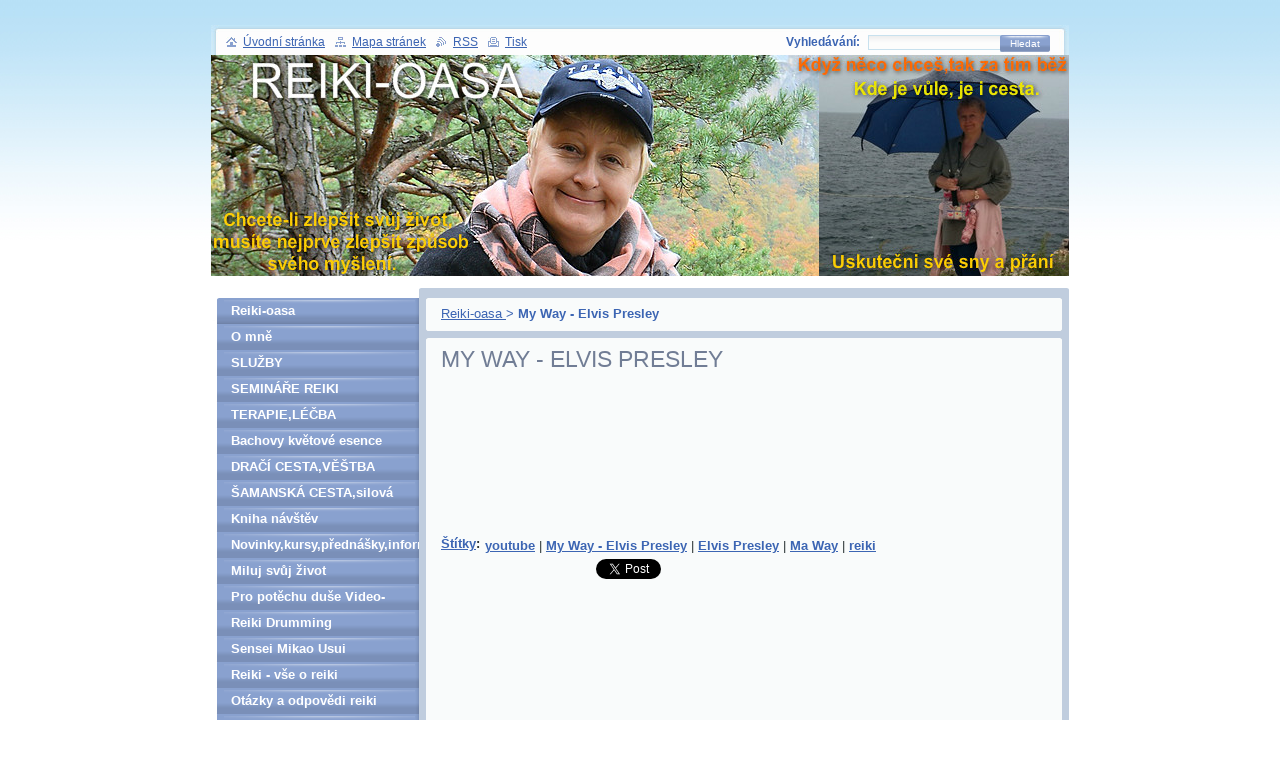

--- FILE ---
content_type: text/html; charset=UTF-8
request_url: https://www.reiki-oasa.cz/products/my-way-elvis-presley/
body_size: 6655
content:
<!--[if lte IE 9]><!DOCTYPE HTML PUBLIC "-//W3C//DTD HTML 4.01 Transitional//EN" "https://www.w3.org/TR/html4/loose.dtd"><![endif]-->
<!DOCTYPE html>
<!--[if IE]><html class="ie" lang="cs"><![endif]-->
<!--[if gt IE 9]><!--> 
<html lang="cs">
<!--<![endif]-->
  <head>
    <!--[if lte IE 9]><meta http-equiv="X-UA-Compatible" content="IE=EmulateIE7"><![endif]-->
    <base href="https://www.reiki-oasa.cz/">
  <meta charset="utf-8">
  <meta name="description" content="">
  <meta name="keywords" content="youtube,My Way - Elvis Presley, Elvis Presley,Ma Way, reiki">
  <meta name="generator" content="Webnode">
  <meta name="apple-mobile-web-app-capable" content="yes">
  <meta name="apple-mobile-web-app-status-bar-style" content="black">
  <meta name="format-detection" content="telephone=no">
    <link rel="icon" type="image/svg+xml" href="/favicon.svg" sizes="any">  <link rel="icon" type="image/svg+xml" href="/favicon16.svg" sizes="16x16">  <link rel="icon" href="/favicon.ico"><link rel="canonical" href="https://www.reiki-oasa.cz/products/my-way-elvis-presley/">
<script type="text/javascript">(function(i,s,o,g,r,a,m){i['GoogleAnalyticsObject']=r;i[r]=i[r]||function(){
			(i[r].q=i[r].q||[]).push(arguments)},i[r].l=1*new Date();a=s.createElement(o),
			m=s.getElementsByTagName(o)[0];a.async=1;a.src=g;m.parentNode.insertBefore(a,m)
			})(window,document,'script','//www.google-analytics.com/analytics.js','ga');ga('create', 'UA-797705-6', 'auto',{"name":"wnd_header"});ga('wnd_header.set', 'dimension1', 'W1');ga('wnd_header.set', 'anonymizeIp', true);ga('wnd_header.send', 'pageview');var pageTrackerAllTrackEvent=function(category,action,opt_label,opt_value){ga('send', 'event', category, action, opt_label, opt_value)};</script>
  <link rel="alternate" type="application/rss+xml" href="https://reiki-oasa.cz/rss/all.xml" title="Všechny články">
<!--[if lte IE 9]><style type="text/css">.cke_skin_webnode iframe {vertical-align: baseline !important;}</style><![endif]-->
    <title>My Way - Elvis Presley :: REIKI OASA</title>
    <meta name="robots" content="index, follow">
    <meta name="googlebot" content="index, follow">   
    <link href="https://d11bh4d8fhuq47.cloudfront.net/_system/skins/v8/50000685/css/style.css" rel="stylesheet" type="text/css" media="screen,projection,handheld,tv">
    <link href="https://d11bh4d8fhuq47.cloudfront.net/_system/skins/v8/50000685/css/print.css" rel="stylesheet" type="text/css" media="print">
    <script type="text/javascript" src="https://d11bh4d8fhuq47.cloudfront.net/_system/skins/v8/50000685/js/functions.js"></script>
		<!--[if IE]>
			<script type="text/javascript" src="https://d11bh4d8fhuq47.cloudfront.net/_system/skins/v8/50000685/js/functions-ie.js"></script>
		<![endif]-->
  
				<script type="text/javascript">
				/* <![CDATA[ */
					
					if (typeof(RS_CFG) == 'undefined') RS_CFG = new Array();
					RS_CFG['staticServers'] = new Array('https://d11bh4d8fhuq47.cloudfront.net/');
					RS_CFG['skinServers'] = new Array('https://d11bh4d8fhuq47.cloudfront.net/');
					RS_CFG['filesPath'] = 'https://www.reiki-oasa.cz/_files/';
					RS_CFG['filesAWSS3Path'] = 'https://2050071a7d.clvaw-cdnwnd.com/e60611ac237f978246e4295b8083e4ca/';
					RS_CFG['lbClose'] = 'Zavřít';
					RS_CFG['skin'] = 'default';
					if (!RS_CFG['labels']) RS_CFG['labels'] = new Array();
					RS_CFG['systemName'] = 'Webnode';
						
					RS_CFG['responsiveLayout'] = 0;
					RS_CFG['mobileDevice'] = 0;
					RS_CFG['labels']['copyPasteSource'] = 'Více zde:';
					
				/* ]]> */
				</script><script type="text/javascript" src="https://d11bh4d8fhuq47.cloudfront.net/_system/client/js/compressed/frontend.package.1-3-108.js?ph=2050071a7d"></script><style type="text/css"></style></head>
  
  <body>  
    <div id="body_bg">  
      <div id="site">
      
        <div id="nonFooter">
        
          <!-- HEAD -->
          <div id="header">
            
            <div class="illustration">
              <div id="logozone">
                <div id="logo"><a href="home/" title="Přejít na úvodní stránku."><span id="rbcSystemIdentifierLogo" style="visibility: hidden;">REIKI OASA</span></a></div>                <p id="moto"><span id="rbcCompanySlogan" class="rbcNoStyleSpan"></span></p>
              </div>
              <img src="https://2050071a7d.clvaw-cdnwnd.com/e60611ac237f978246e4295b8083e4ca/200005005-308ce3189e/50000000.jpg?ph=2050071a7d" width="858" height="221" alt="">            </div>
     
          </div>
          <!-- /HEAD -->      

          <!-- MAIN -->
          <div id="main">
          
            <div id="mainContentWide">
              
              <div id="primaryContent">
                <div id="primaryContentTop"><!-- / --></div>               

                <!-- NAVIGATOR -->                          
                <div id="pageNavigator" class="rbcContentBlock">        <div class="box">      <div class="boxTop"><!-- / --></div>               <div class="content">            <div class="contentTop"><!-- / --></div>                                  <div class="wsw">              <div class="wswTop"><!-- / --></div>                                     <div class="wswcontent">                        <a class="navFirstPage" href="/home/">Reiki-oasa </a>      <span><span> &gt; </span></span>          <span id="navCurrentPage">My Way - Elvis Presley</span>                                  </div>             </div>                                  </div>        </div></div> 
                
                <script type="text/javascript">
              		/* <![CDATA[ */
                    
                    var navi = document.getElementById("pageNavigator");
                    if( navi.innerHTML == "") {              
                      $('pageNavigator').style.display = 'none';
                    }    		 
              
              		/* ]]> */
              	 </script>                         
                <!-- /NAVIGATOR -->
                
                
				

		
	
			<div class="box">
      <div class="boxTop"><!-- / --></div>
        <div class="boxTitle"><h1>My Way - Elvis Presley</h1></div>
        <div class="cleaner"><!-- / --></div>
          <div class="content">
          <div class="contentTop"><!-- / --></div>                      
            <div class="wsw">
            <div class="wswTop"><!-- / --></div>                      
              <div class="wswcontent">
            
               <div class="productDetail">
                  
                  
                  
                  <div class="cleaner"><!-- / --></div>
                 
                  <div class="text"><iframe width="150" height="150" src="https://www.youtube.com/embed/30aK61rum7Y" frameborder="0" allow="accelerometer; autoplay; encrypted-media; gyroscope; picture-in-picture" allowfullscreen></iframe></div>
                
                  <div class="cleaner"><!-- / --></div>
      
      					  <div class="rbcTags">
<h4><a href="https://www.reiki-oasa.cz/tags/">Štítky</a>:</h4>
<p class="tags">
	<a href="/tags/youtube/" rel="tag">youtube</a>
		<span>|</span>
<a href="/tags/My%20Way%20-%20Elvis%20Presley/" rel="tag">My Way - Elvis Presley</a>
		<span>|</span>
<a href="/tags/Elvis%20Presley/" rel="tag">Elvis Presley</a>
		<span>|</span>
<a href="/tags/Ma%20Way/" rel="tag">Ma Way</a>
		<span>|</span>
<a href="/tags/reiki/" rel="tag">reiki</a>
</p>
</div>

      					 
      					  <div class="cleaner"><!-- / --></div>
      					 
      					  <div class="rbcBookmarks"><div id="rbcBookmarks200010054"></div></div>
		<script type="text/javascript">
			/* <![CDATA[ */
			Event.observe(window, 'load', function(){
				var bookmarks = '<div style=\"float:left;\"><div style=\"float:left;\"><iframe src=\"//www.facebook.com/plugins/like.php?href=https://www.reiki-oasa.cz/products/my-way-elvis-presley/&amp;send=false&amp;layout=button_count&amp;width=155&amp;show_faces=false&amp;action=like&amp;colorscheme=light&amp;font&amp;height=21&amp;appId=397846014145828&amp;locale=cs_CZ\" scrolling=\"no\" frameborder=\"0\" style=\"border:none; overflow:hidden; width:155px; height:21px; position:relative; top:1px;\" allowtransparency=\"true\"></iframe></div><div style=\"float:left;\"><a href=\"https://twitter.com/share\" class=\"twitter-share-button\" data-count=\"horizontal\" data-via=\"webnode\" data-lang=\"en\">Tweet</a></div><script type=\"text/javascript\">(function() {var po = document.createElement(\'script\'); po.type = \'text/javascript\'; po.async = true;po.src = \'//platform.twitter.com/widgets.js\';var s = document.getElementsByTagName(\'script\')[0]; s.parentNode.insertBefore(po, s);})();'+'<'+'/scr'+'ipt></div> <div class=\"addthis_toolbox addthis_default_style\" style=\"float:left;\"><a class=\"addthis_counter addthis_pill_style\"></a></div> <script type=\"text/javascript\">(function() {var po = document.createElement(\'script\'); po.type = \'text/javascript\'; po.async = true;po.src = \'https://s7.addthis.com/js/250/addthis_widget.js#pubid=webnode\';var s = document.getElementsByTagName(\'script\')[0]; s.parentNode.insertBefore(po, s);})();'+'<'+'/scr'+'ipt><div style=\"clear:both;\"></div>';
				$('rbcBookmarks200010054').innerHTML = bookmarks;
				bookmarks.evalScripts();
			});
			/* ]]> */
		</script>
		
      					 
      					  <div class="cleaner"><!-- / --></div>
      					  
      					  
                  
              </div>
              
            </div>
           </div>                        
          </div>
        </div>

		


		  
                
              </div>

            </div> <!-- /mainContentWide -->               

            <div id="leftContent">
          
              <!-- MENU -->  
              


				
				<div id="menuzone">						

		<ul class="menu">
	<li class="first">
  
      <a href="/home/">
    
      Reiki-oasa 
      
  </a>
  
  </li>
	<li>
  
      <a href="/o-mne/">
    
      O mně 
      
  </a>
  
  </li>
	<li>
  
      <a href="/me-sluzby/">
    
      SLUŽBY
      
  </a>
  
  </li>
	<li>
  
      <a href="/dalsi-druhy-energetickych-systemu/">
    
      SEMINÁŘE REIKI
      
  </a>
  
  </li>
	<li>
  
      <a href="/co-nabizim-sluzby/">
    
      TERAPIE,LÉČBA
      
  </a>
  
  </li>
	<li>
  
      <a href="/bachovy-kvetove-esence/">
    
      Bachovy květové esence
      
  </a>
  
  </li>
	<li>
  
      <a href="/draci-cesty/">
    
      DRAČÍ CESTA,VĚŠTBA
      
  </a>
  
  </li>
	<li>
  
      <a href="/samanske-cesty/">
    
      ŠAMANSKÁ CESTA,silová zvířata 
      
  </a>
  
  </li>
	<li>
  
      <a href="/kniha-navstev/">
    
      Kniha návštěv
      
  </a>
  
  </li>
	<li>
  
      <a href="/denne-aktualni-novinky-kursy-informace-/">
    
      Novinky,kursy,přednášky,informace 
      
  </a>
  
  </li>
	<li>
  
      <a href="/miluj-svuj-zivot/">
    
      Miluj svůj život
      
  </a>
  
  </li>
	<li>
  
      <a href="/pro-potechu-duse-video-denne-aktualizovano/">
    
      Pro potěchu duše Video-denně aktualizováno 
      
  </a>
  
  </li>
	<li>
  
      <a href="/reiki-drumming-reiki-spojene-s-bubny-/">
    
      Reiki Drumming 
      
  </a>
  
  </li>
	<li>
  
      <a href="/sensei-mikao-usui/">
    
      Sensei Mikao Usui 
      
  </a>
  
  </li>
	<li>
  
      <a href="/reiki-vse-o-reiki/">
    
      Reiki - vše o reiki 
      
  </a>
  
  </li>
	<li>
  
      <a href="/otazky-a-odpovedi-reiki/">
    
      Otázky a odpovědi reiki 
      
  </a>
  
  </li>
	<li>
  
      <a href="/knihy/">
    
      Knihy Reiki aj.
      
  </a>
  
  </li>
	<li>
  
      <a href="/archiv-afirmaci/">
    
      ARCHIV AFIRMACÍ
      
  </a>
  
  </li>
	<li>
  
      <a href="/archiv-citatu/">
    
      ARCHIV CITÁTŮ
      
  </a>
  
  </li>
	<li>
  
      <a href="/archiv-video/">
    
      ARCHIV VIDEÍ
      
  </a>
  
  </li>
	<li>
  
      <a href="/archiv-2011/">
    
      Archiv 2010-2013
      
  </a>
  
  </li>
	<li>
  
      <a href="/prekvapeni/">
    
      Překvapení 
      
  </a>
  
  </li>
	<li>
  
      <a href="/kdo-zmenil-muj-zivot/">
    
      Kdo změnil můj život 
      
  </a>
  
  </li>
	<li>
  
      <a href="/novinky/">
    
      Vaše příběhy a má pomoc
      
  </a>
  
  </li>
	<li>
  
      <a href="/hooponopono/">
    
      Ho´oponopono 
      
  </a>
  
  </li>
	<li>
  
      <a href="/ctyri-dohody/">
    
      Čtyři dohody 
      
  </a>
  
  </li>
	<li>
  
      <a href="/celestinske-proroctvi-30-7-2010-/">
    
      Celestinské proroctví 
      
  </a>
  
  </li>
	<li>
  
      <a href="/muzete-ziskat-naprosto-vsechno-co-si-prejete-30-6-2010/">
    
      Získejte vše co si přejete
      
  </a>
  
  </li>
	<li>
  
      <a href="/dalajlama/">
    
      Dalajláma 
      
  </a>
  
  </li>
	<li>
  
      <a href="/kontakt/">
    
      Kontakt
      
  </a>
  
  </li>
	<li>
  
      <a href="/napiste-nam/">
    
      Napište mi
      
  </a>
  
  </li>
	<li>
  
      <a href="/upozorneni/">
    
      Upozornění
      
  </a>
  
  </li>
	<li>
  
      <a href="/zajimave-odkazy/">
    
      Zajímavé odkazy
      
  </a>
  
  </li>
	<li class="last">
  
      <a href="/cestovani-mesta-krajiny/">
    
      Cestování
      
  </a>
  
  </li>
</ul>

				</div>

					    
              <!-- /MENU -->
              
              

          <div class="box">
          <div class="boxTop"><!-- / --></div>
            <div class="boxTitle"><h2>Kontakt</h2></div>
            <div class="cleaner"><!-- / --></div>
              <div class="content">
              <div class="contentTop"><!-- / --></div>                      
                 <div class="wsw">
                 <div class="wswTop"><!-- / --></div>                      
                 <div class="wswcontent">
                    <div class="contact">

		

      <p><strong>Reiki-oasa  Iva Höllmüller</strong></p>
                  
      
      
      <p class="phone">043-699 1908 4263</p>

	
      
	
	    <p class="email"><a href="&#109;&#97;&#105;&#108;&#116;&#111;:&#105;&#118;&#97;&#46;&#104;&#111;&#101;&#108;&#108;&#109;&#117;&#101;&#108;&#108;&#101;&#114;&#64;&#103;&#109;&#97;&#105;&#108;&#46;&#99;&#111;&#109;"><span id="rbcContactEmail">&#105;&#118;&#97;&#46;&#104;&#111;&#101;&#108;&#108;&#109;&#117;&#101;&#108;&#108;&#101;&#114;&#64;&#103;&#109;&#97;&#105;&#108;&#46;&#99;&#111;&#109;</span></a></p>

	           

		

					       </div>
               </div>
             </div>                        
           </div>
         </div> 

					          
      
              
        
        <div class="box">
        <div class="boxTop"><!-- / --></div>
          <div class="boxTitle"><h2>Kalendář akcí</h2></div>
          <div class="cleaner"><!-- / --></div>
          <div class="content">
          <div class="contentTop"><!-- / --></div>                      
            <div class="wsw">
            <div class="wswTop"><!-- / --></div>                      
            <div class="wswcontent">

		
  
      <div class="article">
        <h3><a href="/news/nova-akce/">Kurs - Reiki Drumming 2025- pouze v ČR na pozvání</a></h3>
        <ins>01.11.2025 00:00</ins>
        <div class="articleContent">
          
&nbsp;Reiki Drumming
Dovoluji si Vám představit můj nový kurs reiki Drumming...
          <div class="cleaner"><!-- / --></div>
        </div>
      </div>
      
		
				
      		    
      		   
      		   
      		   
      		   
		   
          </div>
         </div>                        
        </div>
       </div> 

		    
                            
            </div> <!-- /leftContent -->
            
            <hr class="cleaner">
       
          </div>
          <!-- /MAIN -->
          
          
            <div id="header_content">            
              <div id="header_link">
                <span class="homepage"><a href="home/" title="Přejít na úvodní stránku.">Úvodní stránka</a></span>            
                <span class="sitemap"><a href="/sitemap/" title="Přejít na mapu stránek.">Mapa stránek</a></span>
                <span class="rss"><a href="/rss/" title="RSS kanály">RSS</a></span>
                <span class="print"><a href="#" onclick="window.print(); return false;" title="Vytisknout stránku">Tisk</a></span>
              </div>
              
              <div id="header_right">
                <table><tr><td>
                <div id="header_search">              
                  <form id="fulltextSearch" method="get" action="/search/">
                    <table>
                    <tr><td>
                    <div class="search">             
                      <label for="fulltextSearchText">Vyhledávání:</label>
            	        <input type="text" id="fulltextSearchText" name="text">
          	        </div>
          	        </td><td>
              			<div class="submit">
          	         <span class="btn">
                      <div class="btnleft"><!-- / --></div>                                                      
                      <button type="submit">Hledat</button>
                      <div class="btnright"><!-- / --></div>                    
                     </span>
                   </div> 
                   </td></tr></table> 
              		</form>
                </div>
                </td><td>
                <div id="languageSelect"></div>			
                </td></tr></table>
              </div>
                              
            </div>
        
        </div>        
        
        <div id="footer">        
          <!-- FOOT -->
          <div id="foot">
            <div id="leftfoot"><span id="rbcFooterText" class="rbcNoStyleSpan">© 2010 Všechna práva vyhrazena.</span></div>            
            <div id="rightfoot"><span class="rbcSignatureText">Vytvořeno službou <a href="https://www.webnode.cz?utm_source=brand&amp;utm_medium=footer&amp;utm_campaign=premium" rel="nofollow" >Webnode</a></span></div>
          </div>          
          <!-- /FOOT -->        
        </div>       
      
      </div>      
     </div>    
     
  <script type="text/javascript">
		/* <![CDATA[ */

			RubicusFrontendIns.addObserver
			({

				onContentChange: function ()
        {
          RubicusFrontendIns.faqInit('faq', 'answerBlock');
          box_maximizing();
        },

				onStartSlideshow: function()
				{
					$('slideshowControl').innerHTML	= '<span>Pozastavit prezentaci<'+'/span>';
					$('slideshowControl').title			= 'Pozastavit automatické procházení obrázků';
					$('slideshowControl').onclick		= RubicusFrontendIns.stopSlideshow.bind(RubicusFrontendIns);
				},

				onStopSlideshow: function()
				{
					$('slideshowControl').innerHTML	= '<span>Spustit prezentaci<'+'/span>';
					$('slideshowControl').title			= 'Spustit automatické procházení obrázků';
					$('slideshowControl').onclick		= RubicusFrontendIns.startSlideshow.bind(RubicusFrontendIns);
				},

				onShowImage: function()
				{
					if (RubicusFrontendIns.isSlideshowMode())
					{
						$('slideshowControl').innerHTML	= '<span>Pozastavit prezentaci<'+'/span>';
						$('slideshowControl').title			= 'Pozastavit automatické procházení obrázků';
						$('slideshowControl').onclick		= RubicusFrontendIns.stopSlideshow.bind(RubicusFrontendIns);
					}
				}

			 });

			  box_maximizing();

			  RubicusFrontendIns.faqInit('faq', 'answerBlock');

			  RubicusFrontendIns.addFileToPreload('https://d11bh4d8fhuq47.cloudfront.net/_system/skins/v8/50000685/img/loading.gif');
				RubicusFrontendIns.addFileToPreload('https://d11bh4d8fhuq47.cloudfront.net/_system/skins/v8/50000685/img/btn_bg_hover.png');
				RubicusFrontendIns.addFileToPreload('https://d11bh4d8fhuq47.cloudfront.net/_system/skins/v8/50000685/img/btn_left_hover.png');
				RubicusFrontendIns.addFileToPreload('https://d11bh4d8fhuq47.cloudfront.net/_system/skins/v8/50000685/img/btn_right_hover.png');
				RubicusFrontendIns.addFileToPreload('https://d11bh4d8fhuq47.cloudfront.net/_system/skins/v8/50000685/img/btn_middle_hover.png');
				RubicusFrontendIns.addFileToPreload('https://d11bh4d8fhuq47.cloudfront.net/_system/skins/v8/50000685/img/btn_bg_big_hover.png');
				RubicusFrontendIns.addFileToPreload('https://d11bh4d8fhuq47.cloudfront.net/_system/skins/v8/50000685/img/btn_left_big_hover.png');
				RubicusFrontendIns.addFileToPreload('https://d11bh4d8fhuq47.cloudfront.net/_system/skins/v8/50000685/img/btn_right_big_hover.png');
				RubicusFrontendIns.addFileToPreload('https://d11bh4d8fhuq47.cloudfront.net/_system/skins/v8/50000685/img/btn_middle_big_hover.png');
				RubicusFrontendIns.addFileToPreload('https://d11bh4d8fhuq47.cloudfront.net/_system/skins/v8/50000685/img/menu_bottom_hover.png');
				RubicusFrontendIns.addFileToPreload('https://d11bh4d8fhuq47.cloudfront.net/_system/skins/v8/50000685/img/menu_middle_hover.png');
				RubicusFrontendIns.addFileToPreload('https://d11bh4d8fhuq47.cloudfront.net/_system/skins/v8/50000685/img/menu_top_hover.png');
				RubicusFrontendIns.addFileToPreload('https://d11bh4d8fhuq47.cloudfront.net/_system/skins/v8/50000685/img/next_end_hover.png');
				RubicusFrontendIns.addFileToPreload('https://d11bh4d8fhuq47.cloudfront.net/_system/skins/v8/50000685/img/next_hover.png');
				RubicusFrontendIns.addFileToPreload('https://d11bh4d8fhuq47.cloudfront.net/_system/skins/v8/50000685/img/prev_end_hover.png');
				RubicusFrontendIns.addFileToPreload('https://d11bh4d8fhuq47.cloudfront.net/_system/skins/v8/50000685/img/prev_hover.png');

		/* ]]> */
	 </script>
     
  <div id="rbcFooterHtml"></div><script type="text/javascript">var keenTrackerCmsTrackEvent=function(id){if(typeof _jsTracker=="undefined" || !_jsTracker){return false;};try{var name=_keenEvents[id];var keenEvent={user:{u:_keenData.u,p:_keenData.p,lc:_keenData.lc,t:_keenData.t},action:{identifier:id,name:name,category:'cms',platform:'WND1',version:'2.1.157'},browser:{url:location.href,ua:navigator.userAgent,referer_url:document.referrer,resolution:screen.width+'x'+screen.height,ip:'57.141.0.53'}};_jsTracker.jsonpSubmit('PROD',keenEvent,function(err,res){});}catch(err){console.log(err)};};</script></body>
</html>


--- FILE ---
content_type: text/css
request_url: https://d11bh4d8fhuq47.cloudfront.net/_system/skins/v8/50000685/css/style.css
body_size: 6992
content:
html {
	height: 95%;
}
#nonFooter {
	position: relative;
	min-height: 100%;
	padding-bottom: 44px;
}
* html #nonFooter {
	height: 100%;
}
body {
	height: 100%;
	text-align: center;
	font: 0.80em Arial, Tahoma, Verdana, sans-serif;
	margin: 0;
	padding: 0;
	background: #FFFFFF;
	color: #2B3334;
}
#body_bg {
	width: 100%;
	height: 94%;
	background: #FFFFFF url(../img/body_bg.jpg) repeat-x top;
}


h1, h2, h3, h4, h5, h6, h7, p, ul, ol, li, cite, hr, fieldset, img, dl, dt, dd {
	margin: 0;
	padding: 0;
}
ul, li {
	list-style-type: none;
	list-style: none;
}


.hidden, #hidden {
	position: absolute;
	display: none;
}
.cleaner {
	display: block;
	clear: both;
	visibility: hidden;
	overflow: hidden;
	width: 100%;
	height: 0;
	line-height: 0;
	margin: 0;
	padding: 0;
}

#site {
	width: 858px;
	height: 100%;
	margin: 0 auto;
	text-align: left;
	padding: 25px 0 0 0;
	position: relative;
	min-height: 100%;
}

.endZoneContent .rbcReplaceTextColor {
	color: #404041;
}

/* -------------------------------------------------------------------- */

#header {
	width: 858px;
	height: 251px; /*zmena  238*/
	margin: 0;
	padding: 0;
	background: url(../img/header.jpg) no-repeat top;
}
#header_content {
	height: 34px;
	line-height: 34px;
	padding: 0 15px;
	position: absolute;
	top: 0;
	left: 0;
	width: 827px;
	_width: 852px;
}
#header_link {
	float: left;
	font-size: 0.9em;
}
#header_link a {
	color: #3C65B3;
	text-decoration: underline;
}
#header_link a:hover {
	color: #717D95;
	text-decoration: underline;
}
#header_link .homepage {
	background: url(../img/homepage.jpg) no-repeat left center;
	padding-left: 17px;
	margin-right: 7px;
}
#header_link .sitemap {
	background: url(../img/sitemap.jpg) no-repeat left center;
	padding-left: 17px;
	margin-right: 7px;
}
#header_link .rss {
	background: url(../img/rss.jpg) no-repeat left center;
	padding-left: 17px;
	margin-right: 7px;
}
#header_link .print {
	background: url(../img/print.jpg) no-repeat left center;
	padding-left: 17px;
	margin-right: 7px;
}

#header_right {
	float: right;
	text-align: right;
	padding: 0;
	margin: 0;
	*margin: -2px 0 0 0;
	_margin: 0;
	height: 24px;
}
#header_right td {
	vertical-align: top;
	padding-top: 5px;
}
#header_right td table td, #header_right td table {
	padding: 0 0 3px 0;
	margin: 0;
	vertical-align: middle;
}

#header_search {
	font-size: 0.9em;
	margin: -5px 0 0 0;
	*margin: -3px 0 0 0;
	_margin: 1px 0 0 0;
	padding: 0;
}
#header_search table {
	border-collapse: collapse;
}
.search {
	margin: 0;
	padding: 0;
	_font-size: 0.9em;
}
#header_search label {
	font-weight: bold;
	margin-right: 5px;
	_font-size: 0.8em;
	color: #3C65B3;
}
.submit {
	margin: 0 0 0 -2px;
	*margin: 6px 0 0 -8px;
	_margin: 3px 0 0 -2px;
	padding: 0;
	_font-size: 0.8em;
}
@media screen and (-webkit-min-device-pixel-ratio:0) {
  .submit { margin: 5px 0 0 -1px; }
}
#header_search #fulltextSearchText {
	border: 1px solid #C8E1EE;
	font-size: 0.9em;
	background: url(../img/input_bg.png) repeat-x 1px;
	margin: 0;
	_height: 17px;
	_font-size: 0.8em;
	_width: 120px;
}

/* --------- languageSelect ----------------- */

#languageSelect {
	padding: 0;
	margin: 0;
}
#languageSelectBody {
	margin: 0;
	padding: 0;
}
#languageSelect ul {
	display: none;
}
#languageFlags {
	padding: 0;
	margin: 4px 0 0 0;
	*margin: 6px 0 0 0;
	_margin: 4px 0 0 0;
}
#languageSelect #languageFlags a {
	text-decoration: none;
	display: block;
	width: 16px;
	height: 16px;
	float: left;
	margin: 0 0 0 7px;
	padding: 0;
	background: transparent center center no-repeat;
}
#languageList {
	padding: 0;
	margin: -4px 0 0 5px;
	_margin: 1px 0 0 5px;
	display: block;
	font-size: 0.9em;
	_font-size: 0.8em;
}
#languageList a, #languageList a:visited {
	color: #3C65B3;
	text-decoration: underline;
}
#languageList a:active, #languageList a:hover {
	color: #717D95;
	text-decoration: underline;
}

.languageSelectbox {
	border: 1px solid #C8E1EE;
	font-size: 0.85em;
	_font-size: 0.7em;
	height: 17px;
	_height: 15px;
	margin: 4px 0 0 5px;
	_margin: 0 0 0 5px;
	padding: 0;
}
/* --------- languageSelect ----------------- */


#header .illustration {
	padding-top: 30px;
	position: relative;
	width: 858px;
	height: 221px; /*zmena  208*/
	_height: 241px; /*zmena  238*/
	overflow: hidden;
	z-index: 0;
}
#logozone {
	height: 86px; 
  right: 0; /*zmena*/
	position: absolute;
	text-align: right;
	top: 110px; /*zmena*/
	width: 398px;
	z-index: 10;
	color: #Fff;  /*zmena*/
	overflow: hidden;
}
#logozone #logo {
 margin-bottom: 0;
	font-size: 2.2em;/*zmena*/
	/*height: 27px; */
	/*_height: 37px; */
	line-height: 1.0em;  /*zmena*/
	overflow: hidden;
	text-transform: none;
	color: #Fff;  /*zmena*/
}
#logozone #logo a, #logozone #logo a:hover {
	text-decoration: none;
	color: #fff;  /*zmena*/
}
#logozone #moto {
 margin-top: 0;
  margin-right: 10px;/*zmena*/
	font-weight: bold;
	line-height: 1.0em;
	overflow: hidden;
	padding-left: 5px;
	padding-right: 5px;
	color: #FFFFFF;
}

/* -------------------------------------------------------------------- */

#main {
	width: 858px;
	margin: 12px 0 0 0;
	padding: 0;
}
#mainContent {
	width: 650px;
	float: left;
	margin: 0 0 10px 208px;
	_margin: 0 0 0 104px;
}
#mainContentWide {
	width: 650px;
	float: left;
	margin: 0 0 10px 208px;
	_margin: 0 0 0 104px;	
}
#primaryContent {
	width: 442px;
	margin: 0;
	padding: 0 0 7px 0;
	float: left;
	background: #c0cdde url(../img/primary_bottom.png) no-repeat bottom;
}
#primaryContentTop {
	width: 442px;
	margin: 0;
	padding: 0;
	height: 3px;
	background: url(../img/primary_top.png) no-repeat top;
	overflow: hidden;
}

#mainContentWide #primaryContent {
	width: 650px;
	margin: 0;
	padding: 0 0 7px 0;
	float: left;
	background: #c0cdde url(../img/primary_bottom_wide.png) no-repeat bottom;
}
#mainContentWide #primaryContentTop {
	width: 650px;
	margin: 0;
	padding: 0;
	height: 3px;
	background: url(../img/primary_top_wide.png) no-repeat top;
	overflow: hidden;
}

#primaryContent .box {
	width: 428px;
	margin: 7px 7px 0 7px;
	padding: 0;
	background: #F9FBFB url(../img/box_bottom.png) no-repeat bottom;
	overflow: hidden;
}
#primaryContent .boxTop {
	width: 428px;
	height: 3px;
	margin: 0;
	padding: 0;
	background: url(../img/box_top.png) no-repeat top;
}

#mainContentWide #primaryContent .box {
	width: 636px;
	margin: 7px 7px 0 7px;
	padding: 0;
	background: #F9FBFB url(../img/box_bottom_wide.png) no-repeat bottom;
	overflow: hidden;
}
#mainContentWide #primaryContent .boxTop {
	width: 636px;
	height: 3px;
	margin: 0;
	padding: 0;
	background: url(../img/box_top_wide.png) no-repeat top;
}


#primary {
	margin-top: 7px;
}

#mainContentWide #primaryLeft {
	width: 321px;
	background: #c0cdde url(../img/primary_bottom_middle.png) no-repeat bottom;
	padding: 0 0 7px 0;
	overflow: hidden;
	float: left;
	margin: 0;
}
#mainContentWide #primaryLeftTop {
	width: 321px;
	height: 3px;
	margin: 0;
	_margin: 0 0 -14px 0;
	padding: 0;
	background: url(../img/primary_top_middle.png) no-repeat top;
}
#mainContentWide #primaryLeft .box, #mainContentWide #primaryRight .box {
	width: 307px;
	margin: 7px 7px 0 7px;
	padding: 0 0 0 0;
	background: #f9fbfb url(../img/box_bottom_middle.png) no-repeat bottom;
	overflow: hidden;
}
#mainContentWide #primaryLeft .boxTop, #mainContentWide #primaryRight .boxTop {
	width: 307px;
	height: 3px;
	margin: 0;
	padding: 0;
	background: url(../img/box_top_middle.png) no-repeat top;
}

#mainContentWide #primaryRight {
	width: 321px;
	background: #c0cdde url(../img/primary_bottom_middle.png) no-repeat bottom;
	padding: 0 0 7px 0;
	overflow: hidden;
	float: left;
	margin: 0 0 0 8px;
}
#mainContentWide #primaryRightTop {
	width: 321px;
	height: 3px;
	margin: 0;
	_margin: 0 0 -14px 0;
	padding: 0;
	background: url(../img/primary_top_middle.png) no-repeat top;
}

#rightContent {
	width: 208px;
	_width: 185px;
	margin: 0;
	padding: 0;
	float: left;
}
#leftContent {
	float: left;
	width: 208px;
	_width: 185px;
	margin: 0 0 0 -858px;
	padding: 0;
}


#rightContent .box, #leftContent .box {
	margin-top: 5px;
	margin-bottom: 10px;
}
#rightContent .content, #leftContent .content {
	width: 195px;
	margin: 0 7px 0 6px;
	padding: 0 0 0 0;
	overflow: hidden;
	background: #c0cdde url(../img/small_box_bottom.png) no-repeat bottom;
}
#rightContent .contentTop, #leftContent .contentTop {
	width: 195px;
	height: 3px;
	margin: 0;
	padding: 0;
	background: url(../img/small_box_top.png) no-repeat top;
}
#rightContent .boxTitle {
	background: url(../img/small_box_title_right.png) no-repeat right top;
	float: right;
	height: 23px;
	margin-left: 15px;	
	margin-right: 15px;
	padding-right: 5px;
	_margin-right: -7px;
	text-align: right;
}
#rightContent .boxTitle h2 {
	background: url(../img/small_box_title_left.png) no-repeat left top;
	color: #717d95;
	font-size: 1em;
	height: 20px;
	line-height: 23px;
	padding-left: 10px;
	text-transform: uppercase;
	overflow: hidden;	
	padding-top: 2px;
	font-weight: bold;
}
#leftContent .boxTitle {
	background: url(../img/small_box_title_right.png) no-repeat right top;
	float: left;
	height: 23px;
	margin-left: 15px;
	margin-right: 15px;
	padding-right: 20px;	
	_margin-left: 7px;
	_margin-right: 0px;
	_padding-right: 0px;
}
#leftContent .boxTitle h2 {
	background: url(../img/small_box_title_left.png) no-repeat left top;
	color: #717d95;
	font-size: 1em;
	height: 20px;
	line-height: 23px;
	text-transform: uppercase;
	overflow: hidden;
	padding: 2px 0 0 10px;
	font-weight: bold;
}
#rightContent .wsw, #leftContent .wsw {
	width: 181px;
	margin: 7px 7px 7px 7px;
	padding: 0;
	overflow: hidden;
	background: #F9FBFB  no-repeat bottom;
}
#rightContent .wswTop, #leftContent .wswTop {
	width: 181px;
	height: 3px;
	margin: 0;
	padding: 0;
	background: url(../img/small_box_content_top.png) no-repeat top;
}
#rightContent .wswcontent, #leftContent .wswcontent {
	padding: 0 10px 10px 10px;
	overflow: hidden;
}
p {
	padding: 3px 0 3px 0;
	line-height: 1.5em;
}

/* -------------------------------------------------------------------- */

#waitingTable {
	margin: 7px 7px 0 7px;
	background-color: #FFFFFF;
	text-align: center;
	vertical-align: middle;
	height: 100%;
	z-index: 111;
}
#mainContentWide #waitingTable {
	width: 636px;
}
#mainContent #waitingTable {
	width: 428px;
}
#leftContent #waitingTable, #rightContent #waitingTable {
	width: 150px;
}

#waitingTable td {
	width: 100%;
	height: 200px;
}
.wswcontent #waitingTable img {
	border: none;
}

/* -------------------------------------------------------------------- */

#pageNavigator {
	padding: 0;
	overflow: hidden;
	color: #3C65B3;
	margin: 0;
}
#pageNavigator .wswcontent {
	padding-top: 5px;
}
#pageNavigator a {
	color: #3C65B3;
	font-weight: normal;
}
#pageNavigator a:hover {
	color: #717D95;
	font-weight: normal;
}
#pageNavigator #navCurrentPage, #pageNavigator #navCurrentPage:hover {
	text-decoration: none;
	font-weight: bold;
}

/* -------------------------------------------------------------------- */

#menuzone {
	margin: 10px 0 20px 0;
	padding: 0 0;
}
#menuzone .menu {
	margin: 0;
	padding: 0;
	overflow: hidden;
}
#menuzone .menu li {
	width: 208px;
	line-height: 26px;
	overflow: hidden;
}
#menuzone .menu li a {
	background: url(../img/menu_middle.png) no-repeat left top;
	color: #FFFFFF;
	padding-left: 20px;
	font-weight: bold;
	text-decoration: none;
  height: 26px;
	line-height: 26px;
	display: block;
	width: 188px;
	_width: 208px;
	overflow: hidden;
}
#menuzone .menu li a:hover {
	background: url(../img/menu_middle_hover.png) no-repeat left top;
	color: #C0CDDE;
	text-decoration: none;
	overflow: hidden;
}
#menuzone .menu li.first a {
	background: url(../img/menu_top.png) no-repeat left top;
	overflow: hidden;
}
#menuzone .menu li.first a:hover {
	background: url(../img/menu_top_hover.png) no-repeat left top;
	overflow: hidden;
}
#menuzone .menu li.last a {
	background: url(../img/menu_bottom.png) no-repeat left top;
	overflow: hidden;
}
#menuzone .menu li.last a:hover {
	background: url(../img/menu_bottom_hover.png) no-repeat left top;
	overflow: hidden;
}
#menuzone .menu li.open a, #menuzone .menu li.selected a, #menuzone .menu li.activeSelected a {
	background: url(../img/menu_selected.png) no-repeat left top;
	color: #2B3334;
	overflow: hidden;
}
#menuzone .menu li.open a:hover, #menuzone .menu li.selected a:hover, #menuzone .menu li.activeSelected a:hover {
	background: url(../img/menu_selected.png) no-repeat left top;
	color: #FFFFFF;
	overflow: hidden;
}

#menuzone .menu .open ul a {
	background: url(../img/menu_middle_hover.png) no-repeat left top;
	color: #FFFFFF;
	padding-left: 30px;
	font-weight: bold;
	text-decoration: none;
	width: 208px;
	height: 26px;
	line-height: 26px;
	display: block;	
	overflow: hidden;
}
#menuzone .menu .open ul a:hover {
	background: url(../img/menu_middle_hover.png) no-repeat left top;
	color: #C0CDDE;
	padding-left: 30px;
	font-weight: bold;
	text-decoration: none;
	width: 208px;
	height: 26px;
	line-height: 26px;
	display: block;	
	overflow: hidden;
}

#menuzone .menu ul.level1 a  {
	padding-left: 30px;
	background: url(../img/menu_middle_hover.png) no-repeat left top;
	color: #FFFFFF;
	width: 178px;
	_width: 208px;
	display: block;
	overflow: hidden;
}
#menuzone .menu ul.level1 a:hover  {
	padding-left: 30px;
	background: url(../img/menu_middle_hover.png) no-repeat left top;
	color: #C0CDDE;
	width: 178px;
	_width: 208px;
	display: block;
	overflow: hidden;
}
#menuzone .menu ul.level1 li.selected a, #menuzone .menu ul.level1 li.activeSelected a {
	color: #C0CDDE;
	overflow: hidden;
}
#menuzone .menu ul.level1 li.selected li a, #menuzone .menu ul.level1 li.activeSelected li a {
	color: #FFFFFF;
	overflow: hidden;
}

#menuzone .menu ul.level2 a  {
	padding-left: 40px;
	background: url(../img/submenu_middle.png) no-repeat left top;
	width: 168px;
	_width: 208px;
	display: block;
	overflow: hidden;
}
#menuzone .menu ul.level2 a:hover   {
	padding-left: 40px;
	background: url(../img/submenu_middle.png) no-repeat left top;
	color: #C0CDDE;
	width: 168px;
	_width: 208px;
	display: block;
	overflow: hidden;
}
#menuzone .menu ul.level1 li.selected ul.level2 li.selected a, #menuzone .menu ul.level1 li.activeSelected ul.level2 li.activeSelected a {
	color: #C0CDDE; 
	overflow: hidden;
}
#menuzone .menu ul.level1 li.selected ul.level2 li.selected li a, #menuzone .menu ul.level1 li.activeSelected ul.level2 li.activeSelected li a {
	color: #FFFFFF; 
	overflow: hidden;
}

#menuzone .menu ul.level3 a, #menuzone .menu ul.level4 a, #menuzone .menu ul.level5 a  {
	padding-left: 50px;
	background: url(../img/submenu_middle.png) no-repeat left top;
	width: 158px;
	_width: 208px;
	display: block;
	overflow: hidden;
}
#menuzone .menu ul.level3 a:hover, #menuzone .menu ul.level4 a:hover, #menuzone .menu ul.level5 a:hover  {
	padding-left: 50px;
	background: url(../img/submenu_middle.png) no-repeat left top;
	color: #C0CDDE;
	width: 158px;
	_width: 208px;
	display: block;
	overflow: hidden;
}
#menuzone .menu ul.level1 li.selected ul.level2 li.selected ul.level3 li.selected a, #menuzone .menu ul.level1 li.activeSelected ul.level2 li.activeSelected ul.level3 li.activeSelected a {
	color: #C0CDDE; 
	overflow: hidden;
}
#menuzone .menu ul.level1 li.selected ul.level2 li.selected ul.level3 li.selected li a, #menuzone .menu ul.level1 li.activeSelected ul.level2 li.activeSelected ul.level3 li.activeSelected li a {
	color: #FFFFFF; 
	overflow: hidden;
}
#menuzone .menu ul.level1 li.selected ul.level2 li.selected ul.level3 li.selected ul.level4 li.selected a, #menuzone .menu ul.level1 li.activeSelected ul.level2 li.activeSelected ul.level3 li.activeSelected ul.level4 li.activeSelected a {
	color: #C0CDDE; 
	overflow: hidden;
}
#menuzone .menu ul.level1 li.selected ul.level2 li.selected ul.level3 li.selected ul.level4 li.selected li a, #menuzone .menu ul.level1 li.activeSelected ul.level2 li.activeSelected ul.level3 li.activeSelected ul.level4 li.activeSelected li a {
	color: #FFFFFF; 
	overflow: hidden;
}
#menuzone .menu ul.level1 li.selected ul.level2 li.selected ul.level3 li.selected ul.level4 li.selected ul.level5 li.selected a, #menuzone .menu ul.level1 li.activeSelected ul.level2 li.activeSelected ul.level3 li.activeSelected ul.level4 li.activeSelected ul.level5 li.activeSelected a {
	color: #C0CDDE; 
	overflow: hidden;
}
#menuzone .menu ul.level1 li.selected ul.level2 li.selected ul.level3 li.selected ul.level4 li.selected ul.level5 li.selected li a, #menuzone .menu ul.level1 li.activeSelected ul.level2 li.activeSelected ul.level3 li.activeSelected ul.level4 li.activeSelected ul.level5 li.activeSelected li a {
	color: #FFFFFF; 
	overflow: hidden;
}


/* -------------------------------------------------------------------- */


h1 {
	font-size: 1.8em;
	font-weight: normal;
	padding: 5px 15px 5px 15px;
	text-transform: uppercase;
	color: #717D95;
}
h2 {
	font-size: 1.8em;
	font-weight: normal;
	padding: 5px 15px 5px 15px;
	text-transform: uppercase;
	color: #717D95;
}
.wswcontent h1, .wswcontent h2 {
	padding-left: 0px; 
	padding-right: 0px;
}
h3 {
	font-size: 1.5em;
	padding: 5px 0 8px 0;
	text-decoration: underline;
	font-weight: normal;
	text-transform: none;
}
h4 {
	font-size: 1.2em;
	padding: 5px 0 8px 0;
	text-decoration: underline;
	font-weight: normal;
}
h5, h6 {
	font-size: 1em;
	padding: 5px 0 8px 0;
	text-decoration: none;
	font-weight: bold;
}

.box .content {
	padding: 0 15px 10px 15px;
	overflow: hidden;
}


.content ul {
	padding-left: 25px;
}
.content ul ul {
	margin-left: 0;
	padding-left: 15px;
}
.content ul li {
	list-style: none url(../img/arrow.png);
	padding: 2px 0 2px 0;
}
.content ol {
	margin-left: 40px;
}
.content ol li ol, .content ol li ul {
	margin-left: 0;
}
.content ol li {
	list-style: decimal outside none;
	list-style-type: decimal;
	padding-top: 2px;
	padding-bottom: 2px;
}
.content ol li ol {
	margin-left: 20px;
}

.content a {
	color: #3C65B3;
	text-decoration: underline;
	font-weight: bold;
}
.content a:hover {
	color: #717D95;
	text-decoration: underline;
	font-weight: bold;
}
.content a img {
	font-weight: normal;
	border: 1px solid #3C65B3;
}
.content a:hover img {
	font-weight: normal;
	border: 1px solid #717D95;
}

.content blockquote {
	color: #3C65B3;
	font-style: italic;
   padding: 10px;
   margin: 5px;
}

table, .modernTable  {
	border-collapse: collapse;
}
.modernTable thead tr td {
	background: #d4e3ef;
	border: 1px solid #d4e3ef;	
	color: #2B3334;
	font-weight: bold;
	padding-left: 5px;
	padding-right: 5px;
}
.modernTable tfoot tr td {
	background: none;
	border: 1px solid #d4e3ef;	
	color: #2B3334;
	font-weight: bold;
	padding-left: 5px;
	padding-right: 5px;
}
.modernTable tbody tr td {
	border: 1px solid #d4e3ef;	
	background: none;
	color: #2B3334;
	padding-left: 8px;
	padding-right: 5px;
}

.wswcontent img {
	margin: 5px;
	border: 1px solid #3C65B3;
}
/* -------------------------------------------------------------------- */

.content ol.tags {
	margin: 5px 0 5px 0;
	text-align: center;
	font-size: 0.95em;
}
.content ol.tags li {
	padding: 0;
	color: #3C65B3;
	list-style-type: none;
	list-style: none;	
	margin: 0 0.25em 0 0.25em;
	font-size: 1.2em;
	display: inline;
	text-align: left;
}
.content ol.tags li a {
	color: #3C65B3;
}
.content ol.tags li a:hover {
	color: #717D95;
}

/* -------------------------------------------------------------------- */

.article {
	margin: 0 0 10px 0;
}
#leftContent .article, #rightContent .article {
	margin: 5px 0 10px 0;
}
.article h3 {
	border: none;
	text-decoration: none;
}
.article h3 a {
	color: #2B3334;
	text-decoration: underline;
	font-size: 0.8em;
	padding-bottom: 2px;	
}
.article h3 a:hover {
	text-decoration: underline;
	color: #3C65B3;
}
.article ins, .articleDetail ins {
	color: #3C65B3;
	font-size: 0.85em;
	text-decoration: none;
}
.articleContent {
	margin-top: 5px;
	line-height: 1.5em;
}

#rightContent .wswcontent .articleDetail img {
	margin-right: 50px;
}

/* -------------------------------------------------------------------- */

.rbcTags {
	text-align: left;
}
.rbcTags h4 {
	font-size: 1em;
	padding: 5px 0 8px 0;
	text-decoration: none;
	font-weight: bold;
	float: left; 
}
.rbcTags .tags {
	float: left;
	margin-left: 5px;
	margin-top: 2px;
}

/* -------------------------------------------------------------------- */

.paging {
	margin-top: 10px;
}
#primaryContent .paging {
	float: right;
	color: #48546d;
	_margin-bottom: 10px;
}
#leftContent .paging, #rightContent .paging  {
	color: #48546d;
	text-align: center;
	margin-top: 5px;
}
#primaryLeft .paging, #primaryRight .paging  {
	color: #48546d;
	margin-top: 5px;
}
.paging a .pageText {
	color: #48546d;
	text-decoration: underline;
}
.paging a:hover .pageText {
	color: #3C65B3;
	text-decoration: underline;
}
.paging .selected .pageText {
	color: #48546d;
	text-decoration: none;
	font-weight: bold;
}
.paging .right {
	background: url(../img/next.png) no-repeat;
	height: 15px;
	text-decoration: none;
	width: 14px;
	padding-right: 7px;
	margin-left: 3px;
}
.paging .right:hover {
	background: url(../img/next_hover.png) no-repeat;
	text-decoration: none;
}
.paging .rightEnd {
	background: url(../img/next_end.png) no-repeat;
	width: 14px;
	height: 15px;
	text-decoration: none;
}
.paging .rightEnd:hover {
	background: url(../img/next_end_hover.png) no-repeat;
	text-decoration: none;
}
.paging .left {
	background: url(../img/prev.png) no-repeat;
	height: 15px;
	text-decoration: none;
	width: 14px;
	padding-right: 7px;
}
.paging .left:hover {
	background: url(../img/prev_hover.png) no-repeat;
	text-decoration: none;
}
.paging .leftEnd {
	background: url(../img/prev_end.png) no-repeat;
	width: 14px;
	height: 15px;
	text-decoration: none;
}
.paging .leftEnd:hover {
	background: url(../img/prev_end_hover.png) no-repeat;
	text-decoration: none;
}
.paging .rightText, .paging .rightEndText, .paging .leftText, .paging .leftEndText {
	visibility: hidden;
}


.pagingInfo {
	color: #3C65B3;
	margin-top: 10px;
}
#primaryContent .pagingInfo {
	float: left;
	_margin-bottom: 10px;
}

.archive {
	margin-bottom: 5px;
}
.archive a {
	background: url(../img/next.png) no-repeat right;
	padding-right: 20px;
	color: #717D95;
	text-decoration: underline;
}
.archive a:hover {
	color: #3C65B3;
	background: url(../img/next_hover.png) no-repeat right;
}

.back {
	margin-top: 5px;
}
.back a {
	background: url(../img/prev.png) no-repeat left;
	padding-left: 20px;
	color: #717D95;
	text-decoration: underline;
}
.back a:hover {
	color: #3C65B3;
	background: url(../img/prev_hover.png) no-repeat left;
}

.info {
	margin-top: 10px;
}

/* -------------------------------------------------------------------- */

.item {
	border-bottom: 1px solid #E1E4E5;
	margin: 5px 0 10px;
	padding-bottom: 5px;
}
.item h2.title {
	font-size: 1.2em;
	margin: 0 0 5px 0;
	padding: 0;
	font-weight: normal;
	text-transform: none;
}
.item h2.title a {
	color: #2B3334;
	text-decoration: underline;
}
.item h2.title a:hover {
 	color: #3C65B3;
	text-decoration: underline;
}
.item .uri, .item .size {
	font-size: 0.9em;
}

#fulltextSearchResult, #fulltextSearchResult fieldset {
	border: none;
	margin: 0;
	padding: 0;
}
#fulltextSearchResult label {
	margin-right: 5px;
}
#fulltextSearchTextResult {
	border: 1px solid #C8E1EE;
	font-size: 0.9em;
	margin-top: 5px;
	width: 95%;
	background: url(../img/input_bg.png) repeat-x 1px;
}
#primary #fulltextSearchTextResult {
	border: 1px solid #C8E1EE;
	font-size: 0.9em;
	margin-top: 5px;
	margin-bottom: 5px;
	width: 275px;
	background: url(../img/input_bg.png) repeat-x 1px;
}

#fulltextSearchResult {
	margin-bottom: 10px;
}

#fulltextSearchTypeResult {
	border: 1px solid #C8E1EE;
	font-size: 0.9em;
	margin-top: 5px;
	width: 95%;
}
#primary #fulltextSearchTypeResult {
	border: 1px solid #C8E1EE;
	font-size: 0.9em;
	margin-top: 5px;
	width: 276px;
}

#fulltextSearchResult .search {
	float: left;
	width: 140px;
	overflow: hidden;
}
#mainContentWide #fulltextSearchResult .search {
	float: left;
	width: 230px;
	overflow: hidden;
}
#fulltextSearchResult .type {
	float: left;
	width: 140px;
	overflow: hidden;
	margin-left: 10px;
}
#mainContentWide #fulltextSearchResult .type {
	float: left;
	width: 230px;
	overflow: hidden;
	margin-left: 10px;
}
#mainContentWide #primary #fulltextSearchResult .type {
	float: left;
	width: 230px;
	overflow: hidden;
	margin-left: 0;
}
#fulltextSearchResult .btnarea {
	float: left;
	text-align: center;
	padding-top: 22px;
	padding-left: 10px;
}
#primary #fulltextSearchResult .btnarea {
	float: right;
	text-align: center;
	padding-top: 8px;
	padding-left: 0;
	padding-right: 5px;
}

/* -------------------------------------------------------------------- */

.btn {
	height: 17px;
	/*display: block;*/
	cursor: pointer;
	position: relative;
}
.btn .btnleft {
	background: url(../img/btn_left.png) no-repeat top left;
	height: 17px;
	width: 10px;
	margin: 0;
	padding: 0;
	float: left;
}
.btn:hover .btnleft, .btn.hover .btnleft {
	background: url(../img/btn_left_hover.png) no-repeat top left;
	height: 17px;
	width: 10px;
	margin: 0;
	padding: 0;
	float: left;
}
.btn .btnright {
	background: url(../img/btn_right.png) no-repeat top right;
	height: 17px;
	width: 10px;
	margin: 0;
	padding: 0;
	float: left;
}
.btn:hover .btnright, .btn.hover .btnright {
	background: url(../img/btn_right_hover.png) no-repeat top right;
	height: 17px;
	width: 10px;
	margin: 0;
	padding: 0;
	float: left;
}
.btn button {
	background: url(../img/btn_middle.png) repeat-x;
	height: 100%;
	color: #FFFFFF;
	margin: 0;
	border: none;
	font-weight: normal;
	font-size: 0.9em;
	padding: 0 0 2px 0;
	float: left;
	line-height: 17px;
	cursor: pointer;
}
.btn:hover button, .btn.hover button {
	background: url(../img/btn_middle_hover.png) repeat-x;
	height: 100%;
	color: #FFFFFF;
	margin: 0;
	border: none;
	font-weight: normal;
	font-size: 0.9em;
	padding: 0 0 2px 0;
	float: left;
	line-height: 17px;
	cursor: pointer;
}
.btn {
	background-image: expression(
	  this.onmouseover = new Function("this.className += ' hover';"),
	  this.onmouseout = new Function("this.className = this.className.replace(' hover', '')")
	);
}



.content .btn {
	height: 20px;
	/*display: block;*/
	cursor: pointer;
	position: relative;
}
.content .btn .btnleft {
	background: url(../img/btn_left_big.png) no-repeat top left;
	height: 20px;
	width: 10px;
	margin: 0;
	padding: 0;
	float: left;
}
.content .btn:hover .btnleft, .content .btn.hover .btnleft {
	background: url(../img/btn_left_big_hover.png) no-repeat top left;
	height: 20px;
	width: 10px;
	margin: 0;
	padding: 0;
	float: left;
}
.content .btn .btnright {
	background: url(../img/btn_right_big.png) no-repeat top right;
	height: 20px;
	width: 10px;
	margin: 0;
	padding: 0;
	float: left;
}
.content .btn:hover .btnright, .content .btn.hover .btnright {
	background: url(../img/btn_right_big_hover.png) no-repeat top right;
	height: 20px;
	width: 10px;
	margin: 0;
	padding: 0;
	float: left;
}
.content .btn button {
	background: url(../img/btn_middle_big.png) repeat-x;
	height: 100%;
	color: #FFFFFF;
	margin: 0;
	border: none;
	font-weight: normal;
	font-size: 0.9em;
	padding: 0 0 4px 0;
	*padding: 2px 0 2px 0;
	float: left;
	/*line-height: 20px;*/
	cursor: pointer;
}
@media screen and (-webkit-min-device-pixel-ratio:0) {
  .content .btn button { padding: 2px 0 3px 0; }
}
.content .btn:hover button, .content .btn.hover button {
	background: url(../img/btn_middle_big_hover.png) repeat-x;
	height: 100%;
	color: #FFFFFF;
	margin: 0;
	border: none;
	font-weight: normal;
	font-size: 0.9em;
	padding: 0 0 4px 0;
	*padding: 2px 0 2px 0;
	float: left; 
	/*line-height: 20px;*/
	cursor: pointer;
}
@media screen and (-webkit-min-device-pixel-ratio:0) {
  .content .btn:hover button, .content .btn.hover button { padding: 2px 0 3px 0; }
}
.content .btn {
	background-image: expression(
	  this.onmouseover = new Function("this.className += ' hover';"),
	  this.onmouseout = new Function("this.className = this.className.replace(' hover', '')")
	);
}


/* -------------------------------------------------------------------- */

.contact {
	font-size: 0.9em;
}

.contact .address {
	background: url(../img/address.gif) no-repeat left;
	padding-left: 25px;
}
.contact .phone {
	background: url(../img/phone.gif) no-repeat left;
	padding-left: 25px;
}
.contact .email {
	background: url(../img/email.gif) no-repeat left;
	padding-left: 25px;
}

/* -------------------------------------------------------------------- */

.photo118 a.photo {
	width: 118px;
	float: left;
}
.photo200 a.photo {
	width: 200px;
	float: left;
	text-decoration: none;
}
#leftContent .photo118, #rightContent .photo118 {
	margin:10px 0 0 13px;
}
#primaryContent .photo200 a.photo {
	margin-left: 100px;
}
#mainContentWide #primaryContent .photo200 a.photo {
	margin-left: 70px;
}
#mainContentWide a.photo {
	margin: 0 0 5px 25px;
	overflow: hidden;
	font-size: 85%;
	border: 1px solid #717d95;
	cursor: pointer;
	font-weight: normal;
	text-align: center;
	padding-bottom: 5px;
	text-decoration: none;
}
#mainContentWide #primary a.photo {
	margin: 0 0 5px 35px;
	overflow: hidden;
	font-size: 85%;
	border: 1px solid #717d95;
	cursor: pointer;
	font-weight: normal;
	text-align: center;
	padding-bottom: 5px;
	text-decoration: none;
}
#mainContentWide #primary .photo118 a.photo {
	margin: 0 5px 5px 10px;
}
a.photo {
	margin: 0 0 5px 8px;
	overflow: hidden;
	font-size: 85%;
	border: 1px solid #717d95;
	cursor: pointer;
	font-weight: normal;
	text-align: center;
	padding-bottom: 5px;
	text-decoration: none;
}
a.photo:hover, #mainContentWide a.photo:hover, #mainContentWide #primary a.photo:hover  {
	border: 1px solid #3C65B3;
	font-weight: normal;
	text-decoration: none;
}
a.photo .name {
  color: #717d95;
  text-decoration: none;
}
a.photo:hover .name {
	border: none;
	font-weight: normal;
	color: #3C65B3;
	text-decoration: none;
}
.photo118 a.photo span.image {
	position: relative;
	display: block;
	margin: 0 auto;
	width: 118px;
	height: 118px;
	border: none;
}
.photo200 a.photo span.image {
	position: relative;
	display: block;
	margin: 0 auto;
	width: 200px;
	height: 200px;
	border: none;
}
a.photo span.image span {
	*position: absolute;
	*top: 50%;
	*left: 50%;
}
a.photo span.image img {
	margin: 0;
	border: 0;
	border: none;
}
a.photo span.image img {
	position: absolute;
	top: 0;
	bottom: 0;
	left: 0;
	right: 0;
	margin: auto;	
	*position: relative;
	*top: -50%;
	*left: -50%;
	*margin: 0;
	*overflow: hidden;
	border: none;
}

.photofull {
	margin: 0 0 0 -2px;
	padding: 0;
}
.photofull span.image {
	position: relative;
	display: block;
	margin: 0 auto;
	width: 400px;
	_width: 402px;
	height: 400px;
	_height: 402px;
	border: 1px solid #717d95;
}
#mainContentWide .photofull span.image {
	position: relative;
	display: block;
	margin: 0 auto;
	_margin: 0 0 0 50px;
	text-align: center;
	width: 500px;
	_width: 502px;
	height: 500px;
	_height: 502px;
	border: 1px solid #717d95;
}

#mainContentWide #primary .photofull span.image {
	position: relative;
	display: block;
	margin: 0 auto;
	width: 280px;
	_width: 282px;
	height: 280px;
	_height: 282px;
	border: 1px solid #717d95;
}

#mainContentWide #primary .photofull span.image {
	position: relative;
	display: block;
	margin: 0 auto;
	width: 280px;
	_width: 282px;
	height: 280px;
	_height: 282px;
	border: 1px solid #717d95;
}

.photofull span.image span {
	*position: absolute;
	*top: 50%;
	*left: 50%;
}
.photofull span.image img {
	margin: 0;
	border: 0;
}
.photofull span.image img {
	position: absolute;
	top: 0;
	bottom: 0;
	left: 0;
	right: 0;
	margin: auto;	
	*position: relative;
	*top: -50%;
	*left: -50%;
	*margin: 0;
	*overflow: hidden;
}
.wswcontent .photofull img {
	margin: 0;
}
.pagination {
	/*text-align: center;*/
	margin-top: 10px;
	margin-bottom: 10px;
}
.pagination table {
	margin-left: 52px;
	_font-size: 0.9em;
}
#mainContent .pagination table {
	margin-left: 0px;
	_font-size: 0.9em;
}
.pagination .before {
	width: 167px;
}
#mainContent .pagination .before {
	width: 120px;
}
.pagination .control {
	width: 167px;
	text-align: center;
}
#mainContent .pagination .control {
	width: 162px;
	text-align: center;
}
.pagination .after {
	width: 167px;
	text-align: right;
}
#mainContent .pagination .after {
	width: 120px;
	text-align: right;
}

.content .pagination .prev {
	background: url(../img/prev.png) no-repeat left;
	height: 15px;
	padding-left: 20px;
	color: #717d95;
	margin-right: 10px;
}
.content .pagination .prev:hover {
	background: url(../img/prev_hover.png) no-repeat left;
}
.content .pagination .next {
	background: url(../img/next.png) no-repeat right;
	height: 15px;
	padding-right: 20px;
	color: #717d95;
	margin-left: 10px;
	margin-right: 3px;
}
#mainContent .content .pagination .next {
	background: url(../img/next.png) no-repeat right;
	height: 15px;
	padding-right: 20px;
 color: #717d95;
	margin-left: 10px;
	margin-right: 0px;
}
.content .pagination .next:hover {
	background: url(../img/next_hover.png) no-repeat right;
}
.content .pagination .prev:hover, .content .pagination .next:hover {
	text-decoration: underline;
	color: #3C65B3;
}

.show, .pagination span {
	background: url(../img/btn_left_big.png) no-repeat left;
	padding: 2px 10px 3px 15px;
	*padding: 2px 10px 2px 15px;
	color: #FFFFFF;
	text-decoration: none;
	cursor: pointer;
	font-weight: normal;
}
#slideshowControl {
	background: url(../img/btn_bg_big.png) no-repeat right;
	padding: 2px 0 3px 0;
	*padding: 2px 0 2px 0;
	color: #FFFFFF;
	text-decoration: none;
	cursor: pointer;
	font-weight: normal;
}
#slideshowControl:hover, #slideshowControl.hover {
	background: url(../img/btn_bg_big_hover.png) no-repeat right;
	padding: 2px 0 3px 0;
	*padding: 2px 0 2px 0;
	color: #FFFFFF;
	text-decoration: none;
	cursor: pointer;
	font-weight: normal;
}
#slideshowControl:hover .show, #slideshowControl.hover .show, #slideshowControl:hover .pagination span, #slideshowControl.hover .pagination span {
	background: url(../img/btn_left_big_hover.png) no-repeat left;
}
.pagination span:hover, .pagination span.hover {
	background: url(../img/btn_left_big_hover.png) no-repeat left;
}
.pagination span {
	background-image: expression(
	  this.onmouseover = new Function("this.className += ' hover';"),
	  this.onmouseout = new Function("this.className = this.className.replace(' hover', '')")
	);
}
#slideshowControl {
	background-image: expression(
	  this.onmouseover = new Function("this.className += ' hover';"),
	  this.onmouseout = new Function("this.className = this.className.replace(' hover', '')")
	);
}

#primary .topshow {
	margin-top: 5px;
}



/* -------------------------------------------------------------------- */

.product {
	margin-bottom: 10px;
}
.product .title {
	font-size: 1.2em;
	font-weight: bold;
	margin-left: 140px;
}
.product .title a {
	color: #2B3334;
}
.product .title a:hover {
	color: #3C65B3;
}
.product .image {
	float: left;
	height: 100%;
	margin-top: -30px;
	width: 140px;
}
.product .image a:hover img {
	border: 1px solid #717D95;
}
.product .text {
	margin-left: 140px;
	line-height: 1.5em;
}


#rightContent .product .title, #leftContent .product .title {
	font-size: 1.2em;
	font-weight: bold;
	margin-left: 0;
}
#rightContent .product .image, #leftContent .product .image {
	float: left;
	width: 140px;
	margin-top: 0;
}
#rightContent .product .text, #leftContent .product .text {
	margin-left: 0;
}

.productDetail .image {
	margin-left: -7px;
}
#mainContentWide .productDetail .image {
	text-align: center;
	margin: 0;
	display: block;
}
.productDetail .image a:hover img {
	border: 1px solid #717D95;
}

/* -------------------------------------------------------------------- */

.diskuze {
	margin: 0;
	overflow: hidden;
}
.diskuze fieldset {
	border: none;
	margin: 0;
}
.diskuze label {
	float: left;
	padding: 0 7px 0 0;
	width: 114px;
	margin-bottom: 10px;
}
#mainContentWide .diskuze label {
	float: left;
	padding: 0 7px 0 0;
	width: 193px;
	margin-bottom: 10px;
}
#mainContentWide #primary .diskuze label {
	float: left;
	padding: 0 7px 0 0;
	width: 194px;
	margin-bottom: 5px;
}
#rightContent .diskuze label, #leftContent .diskuze label {
	float: left;
 	padding: 0;
	width: 155px;
	margin-bottom: 2px;
	margin-top: 5px;
}
.diskuze input {
	background: url(../img/input_bg.png) repeat-x 1px 0;
	border:1px solid #D7D8D9;
	width: 270px;
}
#mainContentWide .diskuze input {
	background: url(../img/input_bg.png) repeat-x 1px 0;
	border:1px solid #D7D8D9;
	width: 400px;
}
#mainContentWide #primary .diskuze input {
	background: url(../img/input_bg.png) repeat-x 1px 0;
	border:1px solid #D7D8D9;
	width: 270px;
	margin-bottom: 5px;
}
.diskuze #postText, .diskuze .feWebFormTextarea {
	background: url(../img/input_bg.png) repeat-x 1px 0;
	border:1px solid #D7D8D9;
	float: left;
	width: 270px;
	height: 100px;
	font: 1em Arial, Tahoma, Verdana, sans-serif;
	overflow: auto;
	_margin-left: 3px;
}
#mainContentWide .diskuze #postText, #mainContentWide .diskuze .feWebFormTextarea {
	background: url(../img/input_bg.png) repeat-x 1px 0;
	border:1px solid #D7D8D9;
	float: left;
	width: 400px;
	height: 100px;
	font: 1em Arial, Tahoma, Verdana, sans-serif;
	overflow: auto;
	_margin-left: 3px;
}
#mainContentWide #primary .diskuze #postText, #mainContentWide #primary .diskuze .feWebFormTextarea {
	background: url(../img/input_bg.png) repeat-x 1px 0;
	border:1px solid #D7D8D9;
	float: left;
	width: 270px;
	height: 100px;
	font: 1em Arial, Tahoma, Verdana, sans-serif;
	overflow: auto;
	_margin-left: 3px;
}
.diskuze .btn {
	margin: 10px 7px 0 0;
	_margin: 10px 3px 0 0;
	float: right;
}
#mainContentWide .diskuze .btn {
	margin: 10px 5px 0 0;
	_margin: 10px 0 0 0;
	float: right;
}
#rightContent .diskuze input, #leftContent .diskuze input {
	background: url(../img/input_bg.png) repeat-x 1px 0;
	border:1px solid #D7D8D9;
	width: 155px;
}
#rightContent .diskuze #postText, #leftContent .diskuze #postText, #rightContent .diskuze .feWebFormTextarea, #leftContent .diskuze .feWebFormTextarea {
	background: url(../img/input_bg.png) repeat-x 1px 0;
	border:1px solid #D7D8D9;
	float: left;
	width: 155px;
	height: 100px;
	font: 1em Arial, Tahoma, Verdana, sans-serif;
	overflow: auto;
}	

ul.formError {
	margin-bottom: 10px;
}
ul.formError li {
	list-style: none url(../img/arrow.png);
	margin-left: 10px;
	font-weight: bold;
}
.diskuze label.wrong {
	font-weight: bold;
	color: #3C65B3;
}
.diskuze input.wrong {
	border: 1px solid #3C65B3;
}


.post {
	height: auto;
	margin: 0 0 15px 120px;
	overflow: hidden;
	padding: 0 0 5px 0;
	border-bottom: 1px solid #E1E4E5;
}
#rightContent .post, #leftContent .post {
	height: auto;
	margin: 0 0 15px 40px;
	overflow: hidden;
	padding: 0 0 5px 0;
	border-bottom: 1px solid #E1E4E5;
}
.post .head {
	font-size: 0.9em; 
}
.post .head p {
	padding: 0;
}
.post .head .user {
	color: #3C65B3;
	font-weight: bold;
}
.post .head ins {
	color: #3C65B3;
	text-decoration: none;
}
.post .head h3 {
	font-size: 1.1em;
	font-weight: bold;
	padding: 0;
	text-decoration: none;
}
.post .reply {
	float: right;
}
.newPost {
	margin-top: 5px;
}
.post .reply a, .newPost a {
	background: url(../img/next.png) no-repeat right;
	padding-right: 20px;
	color: #717D95;
}
.post .reply a:hover, .newPost a:hover {
	color: #3C65B3;
	background: url(../img/next_hover.png) no-repeat right;
}
.level-1 {
	margin-left: 0px;
}
.level-2 {
	margin-left: 30px;
}
.level-3 {
	margin-left: 60px;
}
.level-4 {
	margin-left: 90px;
}
.level-5 {
	margin-left: 120px;
}

#rightContent .level-1, #leftContent .level-1  {
	margin-left: 0px;
}
#rightContent .level-2, #leftContent .level-2 {
	margin-left: 10px;
}
#rightContent .level-3, #leftContent .level-3 {
	margin-left: 20px;
}
#rightContent .level-4, #leftContent .level-4 {
	margin-left: 30px;
}
#rightContent .level-5, #leftContent .level-5 {
	margin-left: 40px;
}

/* -------------------------------------------------------------------- */

.content ul.ServerMap {
	padding-left: 5px;	
}
.content ul.ServerMap li {
	list-style: none none;
	list-style-type: none;
	padding-top: 3px;
}
.content ul.ServerMap ul {
	padding-left: 15px;
}
.ServerMap a {
	color: #717D95;
	font-weight: normal;
	background: none;
}
.ServerMap a:hover {
	color: #3C65B3;
	font-weight: normal;
}
.ServerMap .level1 a, .ServerMap .level2 a, .ServerMap .level3 a, .ServerMap .level4 a, .ServerMap .level5 a, .ServerMap .level6 a, .ServerMap .level7 a, .ServerMap .level8 a, ServerMap .level9 a, ServerMap .level10 a {
	background: url(../img/arrow.png) no-repeat 0px 3px;
	padding-left: 15px;
}

/* -------------------------------------------------------------------- */

.question .title {
	font-size: 1.2em;
	font-weight: bold;
	padding-bottom: 0;
}
.question .viewAnswer {
	cursor: pointer;
	background: url(../img/faq_open.png) no-repeat 0 8px;
	padding-left: 20px;
}
.question .viewAnswer:hover {
	color: #3C65B3;
	cursor: pointer;
}
.question .hideAnswer {
	color: #3C65B3;
	cursor: pointer;
	background: url(../img/faq_close.png) no-repeat 0 8px;
	padding-left: 20px;
}
.question .viewAnswer .answerBlock {
	display: none;
}
.question .hideAnswer .answerBlock {
	display: block;
}

/* -------------------------------------------------------------------- */

.poll img {
	margin: 0;
	border: 1px solid #717D95;	
}
.poll h3 {
	font-size: 1.2em;
	text-decoration: none;
	font-weight: bold;
	padding-bottom: 3px;
}
.poll p {
	padding-bottom: 10px;
}
.poll .question {
	font-size: 0.9em;
	color: #666767;
}
.poll .question .pollnumber {
	color: #2B3334;
}
.poll .question a {
	color: #2B3334;
	font-weight: normal;
}
.poll .question a:hover {
	color: #3C65B3;
	font-weight: normal;
}
.poll .pollbar {
	margin-top: 3px;
	width: 100%;
	display: block;
	border: 1px solid #D7D8D9;
	background: url(../img/input_bg.png) repeat-x top;
}

/* -------------------------------------------------------------------- */

.rbcWidgetArea {
	margin-top: 7px;
}

/* -------------------------------------------------------------------- */

.privateAccessForm {
	/*width: 636px;*/
	margin: 7px 7px 0 7px;
	padding: 0;
	background: #FFFFFF;
	overflow: hidden;
}
.privateAccessForm form {
	margin: 7px;
}
.privateAccessForm form fieldset {
	border: none;
}
.privateAccessForm label {
	margin-bottom: 10px;
	padding: 0;
	width: 150px;
	display: block;
	_font-size: 0.9em;
}
.privateAccessForm input {
	background: transparent url(../img/input_bg.png) repeat-x scroll 1px 0;
	border: 1px solid #C8E1EE;
	width: 250px;
}
.privateAccessForm .submit {
	float: none;
	margin: 5px 0 0 0;
	padding: 0;
	text-align: center;
}
.privateAccessForm p {
	padding: 7px;
}
#lostPasswordLink , .formSuffixLinks  {
	/*width: 636px;*/
	margin: 0 7px 0 7px;
	_margin: -7px 7px 0 7px;
	padding: 0 0 7px 0;
	background: #FFFFFF;
	overflow: hidden;
}
#lostPasswordLink a , .formSuffixLinks a  {
	color: #3C65B3;
	font-weight: bold;
	text-decoration: underline;
	margin: 7px;
}
#lostPasswordLink a:hover , .formSuffixLinks a:hover  {
	color: #717D95;
	font-weight: bold;
	text-decoration: underline;
	margin: 7px;
}

/* -------------------------------------------------------------------- */

#footer {
	background: url(../img/foot.jpg) no-repeat;
	width: 858px;
	height: 48px;
	color: #353D3F;
	padding: 0 0 10px 0;
	margin: -48px 0 10px 0;
	overflow: hidden;
	position: relative;
}

#foot {
	height: 19px;
	margin: 10px 20px;
	overflow: hidden;
}
#foot a {
	color: #353D3F;
	font-weight: bold;
	text-decoration: underline;
}
#foot a:hover {
	color: #3C65B3;
	font-weight: bold;
	text-decoration: underline;
}
#leftfoot {
	float: left;
	margin: 0;
	padding: 0;
	width: 60%;
}
#rightfoot {
	float: left;
	margin: 0;
	padding: 0;
	width: 40%;
	text-align: right;
}

/* -------------------------------------------------------------------- */








/* -- forms ---------------------------------------- */

.diskuze label.groupLabel {
	margin-bottom: 5px !important;
}

.diskuze .formTextarea {
	margin-bottom: 5px;
}

.diskuze .formTextarea label {
	display: block !important;
	position: relative;
}

.diskuze .choicesGroup {
	position: relative;
	float: right;
	width: 272px;
	margin: -5px 0 10px;
}

.diskuze .choicesGroup label {
	font-weight: normal !important;
	float: none !important; 
	display: inline !important;
	margin: 0 !important;
}

.diskuze .choicesGroup input {
	position: relative !important;
	top: 2px;
	float: none !important;
	width: auto !important;
	height: auto !important;
	background: transparent none !important;
	border: none !important;
	margin: 5px 0 !important;
}

.diskuze select {
	width: 272px;
	margin-bottom: 6px;
	padding: 2px;
	font-family: Arial, Helvetica, Tahoma, sans-serif;
}

.fileInput {
	position: relative;
	float: left;
	width: 272px;
	margin-bottom: 6px;
	white-space: nowrap;
}

.fileInputBase {
	height: 0px;
	width: auto;
	overflow: hidden;
}

.fileInputCover {
	position: relative;
	width: 272px;
	overflow: hidden;
}

.ie .fileInputBase
{
	height: auto;
	width: auto;
	overflow: hidden;
}

.ie .fileInputBase input
{
	position: absolute;
	display: block;
	top: 0;
	left: 0;
	width: 140px !important;
	height: 22px;
	font-size: 19px;
	z-index: 5;
	opacity: 0;
	filter: alpha(opacity=0);
	cursor: pointer;
}

@media screen and (-ms-high-contrast: active), (-ms-high-contrast: none) {
	.fileInputBase
	{
		height: auto;
		width: auto;
		overflow: hidden;
	}

	.fileInputBase input
	{
		position: absolute;
		display: block;
		top: 0;
		left: 0;
		width: 140px !important;
		height: 22px;
		font-size: 19px;
		z-index: 5;
		opacity: 0;
		filter: alpha(opacity=0);
		cursor: pointer;
	}	
}

.fileInputText {
	position: relative;
	padding: 0 0 0 7px;
	white-space: nowrap;
	cursor: default;
}

.fileInputSelect {
	position: relative;
	display: inline-block;
	background: url("../img/btn_middle_big.png") repeat-x 0 0 transparent;
	color: #fff;
	padding: 3px 15px;
	font-size: 0.85em;
	cursor: pointer;
}

	.fileInputSelect i,
	.fileInputSelect u
	{
		display: block;
		position: absolute;
		top: 0;
		height: 20px;
		width: 10px;
	}

	.fileInputSelect i {left: 0; background: url("../img/btn_left_big.png") no-repeat scroll left top transparent;}
	.fileInputSelect u {right: 0; background: url("../img/btn_right_big.png") no-repeat scroll right top transparent;}
	.fileInputSelect:hover i {background-image: url("../img/btn_left_big_hover.png");}
	.fileInputSelect:hover u {background-image: url("../img/btn_right_big_hover.png");}

.fileInputSelect:hover {
	background-image: url("../img/btn_middle_big_hover.png");
}

#rightContent .diskuze .fileInput,
#leftContent .diskuze .fileInput {
	float: none;
}

#rightContent .diskuze select, 
#rightContent .diskuze .fileInput,
#rightContent .diskuze .fileInputCover,
#rightContent .diskuze .choicesGroup,
#leftContent .diskuze select,
#leftContent .diskuze .fileInput,
#leftContent .diskuze .fileInputCover,
#leftContent .diskuze .choicesGroup {
	width: 157px;
}

#mainContentWide .diskuze select, 
#mainContentWide .diskuze .fileInput,
#mainContentWide .diskuze .fileInputCover,
#mainContentWide .diskuze .choicesGroup {
	width: 402px;
}

#mainContentWide #primary .diskuze select, 
#mainContentWide #primary .diskuze .fileInput,
#mainContentWide #primary .diskuze .fileInputCover,
#mainContentWide #primary .diskuze .choicesGroup {
	width: 272px;
}

.rbcFormDescription {
	margin-bottom: 10px;
}

/* -- end: forms ----------------------------------- */



--- FILE ---
content_type: text/css
request_url: https://d11bh4d8fhuq47.cloudfront.net/_system/skins/v8/50000685/css/print.css
body_size: 653
content:
body {
	font: 1em Arial, Tahoma, Verdana, sans-serif;
	color: #2B3334;
}

h1, h2, h3, h4, h5, h6, h7, p, ul, ol, li, cite, hr, fieldset, img, dl, dt, dd {
	margin: 0;
	padding: 0;
}
ul, li {
	list-style-type: none;
	list-style: none;
}

a, a:hover {
  color: #000000;
  text-decoration: underline;
}

.hidden, #hidden {
	position: absolute;
	display: none;
}
.cleaner {
	display: block;
	clear: both;
	visibility: hidden;
	overflow: hidden;
	width: 100%;
	height: 0;
	line-height: 0;
	margin: 0;
	padding: 0;
}


table {
	margin: 6px 10px;
	border-collapse: collapse;
}

hr {
	height: 0;
	margin-left: 0;
	margin-right: 0;
	background: 0;
	border-width: 0 1px 1px 1px;
	border-style: solid;
}

/* -------------------------------------------------------------------- */

#header_link .homepage {
	display: none;
}
#header_link .sitemap {
	display: none;
}
#header_link .rss {
	display: none;
}
#header_link .print {
	display: none;
}


#logo {
  font-size: 2.2em;
}
#logozone #logo a, #logozone #logo a:hover {
	color: #000000;
	text-decoration: none;
}
#logozone #logo img {
	border: none;
}
#header #logozone #moto {
	font-size: 1.2em;
}

/* -------------------------------------------------------------------- */


h1 {
	font-size: 1.8em;
	font-weight: normal;
	padding: 5px 0 5px 0;
	text-transform: uppercase;
}
h2 {
	font-size: 1.8em;
	font-weight: normal;
	padding: 5px 0 5px 0;
	text-transform: uppercase;
}
h3 {
	font-size: 1.5em;
	padding: 5px 0 8px 0;
	text-decoration: underline;
	font-weight: normal;
	text-transform: none;
}
h4 {
	font-size: 1.2em;
	padding: 5px 0 8px 0;
	text-decoration: underline;
	font-weight: normal;
}
h5, h6 {
	font-size: 1em;
	padding: 5px 0 8px 0;
	text-decoration: none;
	font-weight: bold;
}

#menuzone {
	margin: 10px;
}

.content ul {
	padding-left: 25px;
}
.content ul ul {
	margin-left: 0;
	padding-left: 15px;
}
.content ul li {
	list-style: none url(../img/arrow.png);
	padding: 2px 0 2px 0;
}
.content ol {
	margin-left: 40px;
}
.content ol li ol, .content ol li ul {
	margin-left: 0;
}
.content ol li {
	list-style: decimal outside none;
	list-style-type: decimal;
	padding-top: 2px;
	padding-bottom: 2px;
}
.content ol li ol {
	margin-left: 20px;
}

.content img {
	margin: 5px;
}

/* -------------------------------------------------------------------- */


.level-1 {
	margin-left: 0px;
}
.level-2 {
	margin-left: 30px;
}
.level-3 {
	margin-left: 60px;
}
.level-4 {
	margin-left: 90px;
}
.level-5 {
	margin-left: 120px;
}

/* -------------------------------------------------------------------- */

.content ul.ServerMap {
	padding-left: 5px;	
}
.content ul.ServerMap li {
	padding-top: 3px;
}
.content ul.ServerMap ul {
	padding-left: 15px;
}




--- FILE ---
content_type: application/x-javascript
request_url: https://d11bh4d8fhuq47.cloudfront.net/_system/skins/v8/50000685/js/functions.js
body_size: 289
content:
function faqChangeIcon (el, viewClass, hideClass, viewTitle, hideTitle ) {

	if ( el.className.search(viewClass) !== -1 )
	{
		el.className	= el.className.replace(viewClass, hideClass);
		el.title			= hideTitle;
	}
	else
	{
		el.className	= el.className.replace(hideClass, viewClass)
		el.title			= viewTitle;
	}

}

function box_maximizing() {
    
  if( RubicusFrontendIns.isAdminMode() ) return false;
  else 
  {    
    var boxes = $('primaryContent').getElementsBySelector('div');
    var last_box;
    for (var i = 0; i < boxes.length; i++)
    {
      var box = $(boxes[i]);
      if (box.hasClassName('box') || box.hasClassName('rbcWidgetArea'))
      {
        last_box = box;
      }
    }
    if (last_box)
    {
      var main_height = $('main').getHeight() + $('main').offsetTop;
      last_box.setStyle({'height' : parseInt(main_height - last_box.offsetTop - 19) + 'px'});
    }    
  }
  
}
